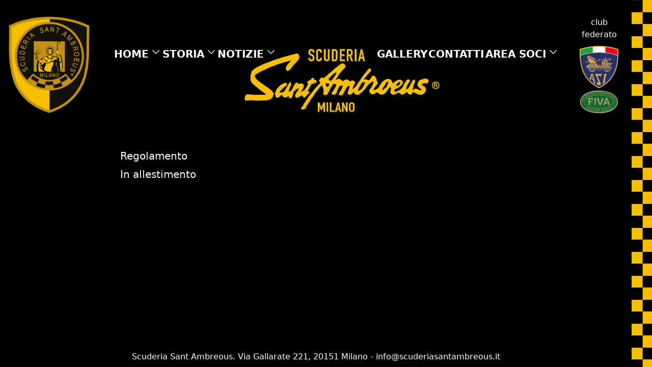

--- FILE ---
content_type: text/html; charset=utf-8
request_url: https://scuderiasantambroeus.it/regolamento
body_size: 4553
content:
<!DOCTYPE html>
<html lang="it" style="scrollbar-gutter: stable;">
  <head>
    <meta charset="utf-8">

    <meta name="viewport" content="width=device-width, initial-scale=1.0, maximum-scale=1.0, user-scalable=no">

    <meta name="csrf-token" content="ewc0VFshLD43JUQ1BD4UASULBAYDLC5X5FCe8nvWOi2_fuCYWbbldUyb">
    <title>
Scuderia Sant Ambreous
    </title>
    <link phx-track-static rel="stylesheet" href="/assets/app-97649119d7de822019433e17abbb7bbe.css?vsn=d">
    <script src="https://d3e54v103j8qbb.cloudfront.net/js/jquery-3.5.1.min.dc5e7f18c8.js?site=6401fe913de63b1f17f201ee" type="text/javascript" integrity="sha256-9/aliU8dGd2tb6OSsuzixeV4y/faTqgFtohetphbbj0=" crossorigin="anonymous">
    </script>
    <script defer data-domain="scuderiasantambroeus.it" src="https://analytics.unterholz.it/js/plausible.js">
    </script>

    <script defer phx-track-static type="text/javascript" src="/assets/public/app-731db62a840a606bb5571631b25b5cdb.js?vsn=d">
    </script>
    <script src="https://unpkg.com/masonry-layout@4/dist/masonry.pkgd.min.js">
    </script>

    <script src="https://cdnjs.cloudflare.com/ajax/libs/photoswipe/5.3.7/umd/photoswipe.umd.min.js" integrity="sha512-cSn2pWcOuVAjT5DHH4TUKO2rnw6ZKAuNdQ4Ztw/xReg9HhWxVH3UdJW527J6mMuMLFo43Xb8LwAJAmeK7kuBgw==" crossorigin="anonymous" referrerpolicy="no-referrer">
    </script>
    <script src="https://cdnjs.cloudflare.com/ajax/libs/photoswipe/5.3.7/umd/photoswipe-lightbox.umd.min.js" integrity="sha512-FnKOkPgS1Tuaj+nqGQkX8XsDa1VBvXVe2VbGTFhQY3h1sUxj03bg1tXZ/e5wIbdJQbsHYjfO8pxHsXMje/k9ug==" crossorigin="anonymous" referrerpolicy="no-referrer">
    </script>
    <link rel="stylesheet" href="https://cdnjs.cloudflare.com/ajax/libs/photoswipe/5.3.7/photoswipe.min.css" integrity="sha512-LFWtdAXHQuwUGH9cImO9blA3a3GfQNkpF2uRlhaOpSbDevNyK1rmAjs13mtpjvWyi+flP7zYWboqY+8Mkd42xA==" crossorigin="anonymous" referrerpolicy="no-referrer">
    <link phx-track-static rel="shortcut icon" href="/images/favicon-5e15ef3df4e561dd3c64347d907cd395.ico?vsn=d" type="image/x-icon">
  </head>
  <body class="antialiased">
    


<div id="main-container" class="h-screen bg-cover bg-center hidden" style="background-color: black">

  <div class="flex">
    <div class="flex flex-auto w-fit flex-col flex-grow">
      <!-- header -->
      <header class="flex h-36 bg-black md:h-60 lg:h-32 xl:h-32 ">
        <div x-cloak x-data="{ open: false }">
  <!-- hamburger -->
  <div class="absolute md:hidden p-4 h-16 z-10">
    <button @click="open = true" type="button" class="-m-3 p-3 md:hidden">
      <svg class="h-5 w-5 text-white" viewBox="0 0 20 20" fill="currentColor" aria-hidden="true">
        <path fill-rule="evenodd" d="M2 4.75A.75.75 0 012.75 4h14.5a.75.75 0 010 1.5H2.75A.75.75 0 012 4.75zM2 10a.75.75 0 01.75-.75h14.5a.75.75 0 010 1.5H2.75A.75.75 0 012 10zm0 5.25a.75.75 0 01.75-.75h14.5a.75.75 0 010 1.5H2.75a.75.75 0 01-.75-.75z" clip-rule="evenodd"></path>
      </svg>
    </button>
  </div>

  <div class="md:hidden" role="dialog" aria-modal="true">
    <div x-show="open" x-transition:enter="transition-all ease-in-out" x-transition:enter-start="-ml-96" x-transition:enter-end="ml-0" x-transition:leave="transition-all ease-in-out " x-transition:leave-start="ml-0" x-transition:leave-end="-ml-96" class="fixed inset-y-0 left-0 z-50 w-full overflow-y-auto bg-black text-white pb-6 max-w-sm -mt-1 px-4 ring-1 ring-gray-900/10">
      <div class="-ml-0.5 flex h-16 items-center gap-x-6">
        <button @click="open = false" type="button" class="-m-2.5 p-2.5 text-white">
          <span class="sr-only">Close menu</span>
          <svg class="h-6 w-6" fill="none" viewBox="0 0 24 24" stroke-width="1.5" stroke="currentColor">
            <path stroke-linecap="round" stroke-linejoin="round" d="M6 18L18 6M6 6l12 12"></path>
          </svg>
        </button>
      </div>

      <div class="mt-2 space-y-2">
        <div x-cloak x-data="{ open: false }">
  <a @click="open = ! open;" class="-mx-3 block rounded-lg px-3 py-2 text-base font-semibold leading-7">
    HOME
  </a>

  <ul x-show="open" x-transition>
    <li class="border-l block  px-3 py-2 text-base font-semibold leading-7">
      <a href="/servizi" data-phx-link="redirect" data-phx-link-state="push">
        SERVIZI
      </a>
    </li><li class="border-l block  px-3 py-2 text-base font-semibold leading-7">
      <a href="/statuto" data-phx-link="redirect" data-phx-link-state="push">
        STATUTO
      </a>
    </li><li class="border-l block  px-3 py-2 text-base font-semibold leading-7">
      <a href="/regolamento" data-phx-link="redirect" data-phx-link-state="push">
        REGOLAMENTO
      </a>
    </li>
  </ul>
</div><div x-cloak x-data="{ open: false }">
  <a @click="open = ! open;" class="-mx-3 block rounded-lg px-3 py-2 text-base font-semibold leading-7">
    STORIA
  </a>

  <ul x-show="open" x-transition>
    <li class="border-l block  px-3 py-2 text-base font-semibold leading-7">
      <a href="/storia" data-phx-link="redirect" data-phx-link-state="push">
        LA NOSTRA STORIA
      </a>
    </li><li class="border-l block  px-3 py-2 text-base font-semibold leading-7">
      <a href="/risultati" data-phx-link="redirect" data-phx-link-state="push">
        RISULTATI
      </a>
    </li><li class="border-l block  px-3 py-2 text-base font-semibold leading-7">
      <a href="/contenuti/gallery/foto-storiche" data-phx-link="redirect" data-phx-link-state="push">
        FOTO STORICHE
      </a>
    </li>
  </ul>
</div><div x-cloak x-data="{ open: false }">
  <a @click="open = ! open;" class="-mx-3 block rounded-lg px-3 py-2 text-base font-semibold leading-7">
    NOTIZIE
  </a>

  <ul x-show="open" x-transition>
    <li class="border-l block  px-3 py-2 text-base font-semibold leading-7">
      <a href="/categorie/come-circolare-in-milano" data-phx-link="redirect" data-phx-link-state="push">
        COME CIRCOLARE IN MILANO
      </a>
    </li><li class="border-l block  px-3 py-2 text-base font-semibold leading-7">
      <a href="/categorie/notizie-dal-club" data-phx-link="redirect" data-phx-link-state="push">
        NOTIZIE DAL CLUB
      </a>
    </li><li class="border-l block  px-3 py-2 text-base font-semibold leading-7">
      <a href="/categorie/eventi" data-phx-link="redirect" data-phx-link-state="push">
        EVENTI
      </a>
    </li><li class="border-l block  px-3 py-2 text-base font-semibold leading-7">
      <a href="/categorie/eventi-soci" data-phx-link="redirect" data-phx-link-state="push">
        EVENTI SOCI
      </a>
    </li><li class="border-l block  px-3 py-2 text-base font-semibold leading-7">
      <a href="/categorie/notizie-dal-mondo-asi" data-phx-link="redirect" data-phx-link-state="push">
        NOTIZIE DAL MONDO ASI
      </a>
    </li><li class="border-l block  px-3 py-2 text-base font-semibold leading-7">
      <a href="/categorie/dicono-di-noi" data-phx-link="redirect" data-phx-link-state="push">
        DICONO DI NOI
      </a>
    </li><li class="border-l block  px-3 py-2 text-base font-semibold leading-7">
      <a href="/convenzioni" data-phx-link="redirect" data-phx-link-state="push">
        CONVENZIONI
      </a>
    </li>
  </ul>
</div><a href="/contenuti/gallery" data-phx-link="redirect" data-phx-link-state="push" class="-mx-3 block rounded-lg px-3 py-2 text-base font-semibold leading-7">
  GALLERY
</a><a href="/contatti" data-phx-link="redirect" data-phx-link-state="push" class="-mx-3 block rounded-lg px-3 py-2 text-base font-semibold leading-7">
  CONTATTI
</a><div x-cloak x-data="{ open: false }">
  <a @click="open = ! open;" class="-mx-3 block rounded-lg px-3 py-2 text-base font-semibold leading-7">
    AREA SOCI
  </a>

  <ul x-show="open" x-transition>
    <li class="border-l block  px-3 py-2 text-base font-semibold leading-7">
      <a href="/users/log_in" data-phx-link="redirect" data-phx-link-state="push">
        ENTRA
      </a>
    </li><li class="border-l block  px-3 py-2 text-base font-semibold leading-7">
      <a href="/abbigliamento-scuderia" data-phx-link="redirect" data-phx-link-state="push">
        ABBIGLIAMENTO SCUDERIA
      </a>
    </li><li class="border-l block  px-3 py-2 text-base font-semibold leading-7">
      <a href="/profilo" data-phx-link="redirect" data-phx-link-state="push">
        PROFILO
      </a>
    </li><li class="border-l block  px-3 py-2 text-base font-semibold leading-7">
      <a href="/rubrica" data-phx-link="redirect" data-phx-link-state="push">
        RUBRICA SOCI
      </a>
    </li><li class="border-l block  px-3 py-2 text-base font-semibold leading-7">
      <a href="/users/log_out" data-phx-link="redirect" data-phx-link-state="push">
        ESCI
      </a>
    </li>
  </ul>
</div>
      </div>
    </div>
  </div>
</div>

<div class="absolute inline-flex md:hidden justify-center w-full p-8">
  <img class="object-cover max-w-[410px] w-full" src="/images/logo-scuderia-corsivomilanoxsito-f9e6a193d4391c28671a71edac02cb31.png?vsn=d" alt="">
</div>
<!-- logo sx -->
<div class="hidden md:block absolute pt-4 xl:pt-8">
  <a href="/" data-phx-link="redirect" data-phx-link-state="push">
    <img class="ml-4 w-16 lg:w-20 xl:w-40 md:w-32" src="/images/logo1-cbd7a4ae7a3a9ef0e9bf5036fbe45e83.png?vsn=d" alt="">
  </a>
</div>
<!-- nav -->
<nav class="hidden lg:ml-24 lg:mr-24 xl:ml-48 xl:mr-28 md:flex md:flex-grow font-bold md:text-sm xl:text-xl text-white">
  <ul class="flex flex-grow gap-2 justify-between items-end p-2 px-8">
    <li x-cloak x-data="{ open: false, timeout: null }" @mouseenter="if(!open){ open = true;} clearTimeout(timeout)" @mouseleave="timeout = setTimeout(() => { open = false }, 10)" class="relative z-50">
  <a href="#" data-phx-link="redirect" data-phx-link-state="push" class="inline-flex uppercase">
    Home
    <svg xmlns="http://www.w3.org/2000/svg" fill="none" viewBox="0 0 24 24" stroke-width="1.5" stroke="currentColor" class="ml-1 h-5 w-5">
      <path stroke-linecap="round" stroke-linejoin="round" d="M19.5 8.25l-7.5 7.5-7.5-7.5"></path>
    </svg>
  </a>

  <ul x-show="open" x-transition class="absolute -left-4 uppercase flex flex-col gap-2 w-max p-4 z-10 mt-2 bg-black">
    <li>
      
      <a href="/servizi" data-phx-link="redirect" data-phx-link-state="push" class="uppercase">
        Servizi
      </a>
    </li><li>
      
      <a href="/statuto" data-phx-link="redirect" data-phx-link-state="push" class="uppercase">
        Statuto
      </a>
    </li><li>
      
      <a href="/regolamento" data-phx-link="redirect" data-phx-link-state="push" class="uppercase">
        Regolamento
      </a>
    </li>
  </ul>
</li><li x-cloak x-data="{ open: false, timeout: null }" @mouseenter="if(!open){ open = true;} clearTimeout(timeout)" @mouseleave="timeout = setTimeout(() => { open = false }, 10)" class="relative z-50">
  <a href="#" data-phx-link="redirect" data-phx-link-state="push" class="inline-flex uppercase">
    Storia
    <svg xmlns="http://www.w3.org/2000/svg" fill="none" viewBox="0 0 24 24" stroke-width="1.5" stroke="currentColor" class="ml-1 h-5 w-5">
      <path stroke-linecap="round" stroke-linejoin="round" d="M19.5 8.25l-7.5 7.5-7.5-7.5"></path>
    </svg>
  </a>

  <ul x-show="open" x-transition class="absolute -left-4 uppercase flex flex-col gap-2 w-max p-4 z-10 mt-2 bg-black">
    <li>
      
      <a href="/storia" data-phx-link="redirect" data-phx-link-state="push" class="uppercase">
        La nostra storia
      </a>
    </li><li>
      
      <a href="/risultati" data-phx-link="redirect" data-phx-link-state="push" class="uppercase">
        Risultati
      </a>
    </li><li>
      
      <a href="/contenuti/gallery/foto-storiche" data-phx-link="redirect" data-phx-link-state="push" class="uppercase">
        Foto storiche
      </a>
    </li>
  </ul>
</li><li x-cloak x-data="{ open: false, timeout: null }" @mouseenter="if(!open){ open = true;} clearTimeout(timeout)" @mouseleave="timeout = setTimeout(() => { open = false }, 10)" class="relative z-50">
  <a href="#" data-phx-link="redirect" data-phx-link-state="push" class="inline-flex uppercase">
    Notizie
    <svg xmlns="http://www.w3.org/2000/svg" fill="none" viewBox="0 0 24 24" stroke-width="1.5" stroke="currentColor" class="ml-1 h-5 w-5">
      <path stroke-linecap="round" stroke-linejoin="round" d="M19.5 8.25l-7.5 7.5-7.5-7.5"></path>
    </svg>
  </a>

  <ul x-show="open" x-transition class="absolute -left-4 uppercase flex flex-col gap-2 w-max p-4 z-10 mt-2 bg-black">
    <li>
      
      <a href="/categorie/come-circolare-in-milano" data-phx-link="redirect" data-phx-link-state="push" class="uppercase">
        Come circolare in Milano
      </a>
    </li><li>
      
      <a href="/categorie/notizie-dal-club" data-phx-link="redirect" data-phx-link-state="push" class="uppercase">
        Notizie dal club
      </a>
    </li><li>
      
      <a href="/categorie/eventi" data-phx-link="redirect" data-phx-link-state="push" class="uppercase">
        Eventi
      </a>
    </li><li>
      
      <a href="/categorie/eventi-soci" data-phx-link="redirect" data-phx-link-state="push" class="uppercase">
        Eventi soci
      </a>
    </li><li>
      
      <a href="/categorie/notizie-dal-mondo-asi" data-phx-link="redirect" data-phx-link-state="push" class="uppercase">
        Notizie dal mondo ASI
      </a>
    </li><li>
      
      <a href="/categorie/dicono-di-noi" data-phx-link="redirect" data-phx-link-state="push" class="uppercase">
        Dicono di noi
      </a>
    </li><li>
      
      <a href="/convenzioni" data-phx-link="redirect" data-phx-link-state="push" class="uppercase">
        Convenzioni
      </a>
    </li>
  </ul>
</li>
    <!-- separatore per logo lg -->
    <li class="hidden lg:block lg:m-24 xl:block xl:m-24"></li>
    <li class="relative z-50">
  <a href="/contenuti/gallery" data-phx-link="redirect" data-phx-link-state="push" class="uppercase">
    Gallery
  </a>
</li><li class="relative z-50">
  <a href="/contatti" data-phx-link="redirect" data-phx-link-state="push" class="uppercase">
    Contatti
  </a>
</li><li x-cloak x-data="{ open: false, timeout: null }" @mouseenter="if(!open){ open = true;} clearTimeout(timeout)" @mouseleave="timeout = setTimeout(() => { open = false }, 10)" class="relative z-50">
  <a href="#" data-phx-link="redirect" data-phx-link-state="push" class="inline-flex uppercase">
    Area soci
    <svg xmlns="http://www.w3.org/2000/svg" fill="none" viewBox="0 0 24 24" stroke-width="1.5" stroke="currentColor" class="ml-1 h-5 w-5">
      <path stroke-linecap="round" stroke-linejoin="round" d="M19.5 8.25l-7.5 7.5-7.5-7.5"></path>
    </svg>
  </a>

  <ul x-show="open" x-transition class="absolute -left-4 uppercase flex flex-col gap-2 w-max p-4 z-10 mt-2 bg-black">
    <li>
      
      <a href="/users/log_in" data-phx-link="redirect" data-phx-link-state="push" class="uppercase">
        Entra
      </a>
    </li><li>
      
      <a href="/abbigliamento-scuderia" data-phx-link="redirect" data-phx-link-state="push" class="uppercase">
        Abbigliamento Scuderia
      </a>
    </li>
  </ul>
</li>
  </ul>
  <!-- logo centrale -->
  <img class="absolute m-auto left-2 lg:-left-10 xl:left-16 right-0 w-96 lg:mt-24 xl:mt-24 md:mt-8 " src="/images/logo-scuderia-corsivomilanoxsito-f9e6a193d4391c28671a71edac02cb31.png?vsn=d" alt="">
</nav>
<!-- logo dx -->
<div class="hidden md:block absolute xl:pt-6 right-12 mr-4">
  <div class="w-16 md:w-18 lg:w-16 xl:w-20 ">
    <p class="py-2 text-white text-center">club federato</p>
    <a href="https://www.asifed.it/" target="_blank">
      <img class="p-0.5" src="/images/asi-4de5a34987b3326c4d99b5ddc5c453e5.png?vsn=d" alt="">
    </a>
    <a href="https://fiva.org/en/fiva-home/" target="_blank">
      <img class="p-0.5" src="/images/fiva-a9307e38da69a2135665913432aafd2f.png?vsn=d" alt="">
    </a>
  </div>
</div>
      </header>

      <main class="flex-grow lg:mt-32 xl:mt-32 bg-black">


<div class="relative isolate py-4 px-6 lg:px-8 md:px-16 sm:py-8">
  <div class="mx-auto max-w-3xl text-base leading-7">
    <article class="prose md:prose-xl prose-invert">
      <h2 class="text-white">Regolamento</h2>

      
  <p class="text-left">In allestimento</p>

    </article>
  </div>
</div>
      </main>

      <footer class="bg-black">
        <div class="md:hidden grid grid-cols-3 gap-4 p-4 items-center">
  <a href="https://www.asifed.it/" target="_blank">
    <img class="w-20" src="/images/asi-4de5a34987b3326c4d99b5ddc5c453e5.png?vsn=d" alt="">
  </a>
  <img class="w-36" src="/images/logo1-cbd7a4ae7a3a9ef0e9bf5036fbe45e83.png?vsn=d" alt="">
  <a href="https://fiva.org/en/fiva-home/" target="_blank">
    <img src="/images/fiva-a9307e38da69a2135665913432aafd2f.png?vsn=d" alt="">
  </a>
</div>

<p class="text-xs md:text-base text-center text-white p-2">
  Scuderia Sant Ambreous. Via Gallarate 221, 20151 Milano - info@scuderiasantambreous.it
</p>
      </footer>
    </div>
    <!-- banda bandiera a quadri -->
    <div class="flex min-h-screen h-auto w-6 md:w-10 bg-repeat-y object-fill" style="background-image: url(&#39;/images/barp-small-f6df1bbb2dab8e3f1316ce4b76e669a8.png?vsn=d&#39;)"></div>
  </div>
</div>
<div id="loader-container" class="grid place-items-center h-screen bg-black" role="loader">
  <div class="flex hidden">
    <div class="mr-4 flex-shrink-0 self-center">
      <svg aria-hidden="true" class="w-8 h-8 mr-2 text-gray-200 animate-spin fill-[#f5be15]" viewBox="0 0 100 101" fill="none" xmlns="http://www.w3.org/2000/svg">
        <path d="M100 50.5908C100 78.2051 77.6142 100.591 50 100.591C22.3858 100.591 0 78.2051 0 50.5908C0 22.9766 22.3858 0.59082 50 0.59082C77.6142 0.59082 100 22.9766 100 50.5908ZM9.08144 50.5908C9.08144 73.1895 27.4013 91.5094 50 91.5094C72.5987 91.5094 90.9186 73.1895 90.9186 50.5908C90.9186 27.9921 72.5987 9.67226 50 9.67226C27.4013 9.67226 9.08144 27.9921 9.08144 50.5908Z" fill="currentColor"></path>
        <path d="M93.9676 39.0409C96.393 38.4038 97.8624 35.9116 97.0079 33.5539C95.2932 28.8227 92.871 24.3692 89.8167 20.348C85.8452 15.1192 80.8826 10.7238 75.2124 7.41289C69.5422 4.10194 63.2754 1.94025 56.7698 1.05124C51.7666 0.367541 46.6976 0.446843 41.7345 1.27873C39.2613 1.69328 37.813 4.19778 38.4501 6.62326C39.0873 9.04874 41.5694 10.4717 44.0505 10.1071C47.8511 9.54855 51.7191 9.52689 55.5402 10.0491C60.8642 10.7766 65.9928 12.5457 70.6331 15.2552C75.2735 17.9648 79.3347 21.5619 82.5849 25.841C84.9175 28.9121 86.7997 32.2913 88.1811 35.8758C89.083 38.2158 91.5421 39.6781 93.9676 39.0409Z" fill="currentFill"></path>
      </svg>
    </div>
    <div>
      <h4 class="text-[#f5be15] text-lg font-bold">Caricamento del sito in corso</h4>
      <p class="text-[#f5be15] mt-1">Attendi il caricamento del sito per una migliore navigazione</p>
    </div>
  </div>
</div>

<script>
  let loaded = false

  window.addEventListener("load", (event) => {
    document.querySelector("#main-container").classList.remove("hidden");
    document.querySelector("#loader-container").classList.add("hidden");
    loaded = true;
  });

  setTimeout(function(){
    if(!loaded){
      document.querySelector("#loader-container > div").classList.remove("hidden");
    }
  },3000)

    
</script>
  </body>
</html>

--- FILE ---
content_type: text/javascript
request_url: https://scuderiasantambroeus.it/assets/public/app-731db62a840a606bb5571631b25b5cdb.js?vsn=d
body_size: 41421
content:
(()=>{var Kr=Object.defineProperty,Br=Object.defineProperties;var Dr=Object.getOwnPropertyDescriptors;var pt=Object.getOwnPropertySymbols;var Hr=Object.prototype.hasOwnProperty,zr=Object.prototype.propertyIsEnumerable;var _t=(e,t,r)=>t in e?Kr(e,t,{enumerable:!0,configurable:!0,writable:!0,value:r}):e[t]=r,q=(e,t)=>{for(var r in t||(t={}))Hr.call(t,r)&&_t(e,r,t[r]);if(pt)for(var r of pt(t))zr.call(t,r)&&_t(e,r,t[r]);return e},ht=(e,t)=>Br(e,Dr(t));var Ie=!1,Pe=!1,$=[],Re=-1;function kr(e){qr(e)}function qr(e){$.includes(e)||$.push(e),Wr()}function St(e){let t=$.indexOf(e);t!==-1&&t>Re&&$.splice(t,1)}function Wr(){!Pe&&!Ie&&(Ie=!0,queueMicrotask(Vr))}function Vr(){Ie=!1,Pe=!0;for(let e=0;e<$.length;e++)$[e](),Re=e;$.length=0,Re=-1,Pe=!1}var H,z,X,At,$e=!0;function Ur(e){$e=!1,e(),$e=!0}function Jr(e){H=e.reactive,X=e.release,z=t=>e.effect(t,{scheduler:r=>{$e?kr(r):r()}}),At=e.raw}function gt(e){z=e}function Yr(e){let t=()=>{};return[n=>{let i=z(n);return e._x_effects||(e._x_effects=new Set,e._x_runEffects=()=>{e._x_effects.forEach(o=>o())}),e._x_effects.add(i),t=()=>{i!==void 0&&(e._x_effects.delete(i),X(i))},i},()=>{t()}]}var Ot=[],Ct=[],Mt=[];function Gr(e){Mt.push(e)}function Tt(e,t){typeof t=="function"?(e._x_cleanups||(e._x_cleanups=[]),e._x_cleanups.push(t)):(t=e,Ct.push(t))}function Zr(e){Ot.push(e)}function Qr(e,t,r){e._x_attributeCleanups||(e._x_attributeCleanups={}),e._x_attributeCleanups[t]||(e._x_attributeCleanups[t]=[]),e._x_attributeCleanups[t].push(r)}function It(e,t){!e._x_attributeCleanups||Object.entries(e._x_attributeCleanups).forEach(([r,n])=>{(t===void 0||t.includes(r))&&(n.forEach(i=>i()),delete e._x_attributeCleanups[r])})}var Ue=new MutationObserver(Ze),Je=!1;function Ye(){Ue.observe(document,{subtree:!0,childList:!0,attributes:!0,attributeOldValue:!0}),Je=!0}function Pt(){Xr(),Ue.disconnect(),Je=!1}var J=[],Oe=!1;function Xr(){J=J.concat(Ue.takeRecords()),J.length&&!Oe&&(Oe=!0,queueMicrotask(()=>{en(),Oe=!1}))}function en(){Ze(J),J.length=0}function x(e){if(!Je)return e();Pt();let t=e();return Ye(),t}var Ge=!1,ue=[];function tn(){Ge=!0}function rn(){Ge=!1,Ze(ue),ue=[]}function Ze(e){if(Ge){ue=ue.concat(e);return}let t=[],r=[],n=new Map,i=new Map;for(let o=0;o<e.length;o++)if(!e[o].target._x_ignoreMutationObserver&&(e[o].type==="childList"&&(e[o].addedNodes.forEach(a=>a.nodeType===1&&t.push(a)),e[o].removedNodes.forEach(a=>a.nodeType===1&&r.push(a))),e[o].type==="attributes")){let a=e[o].target,s=e[o].attributeName,u=e[o].oldValue,l=()=>{n.has(a)||n.set(a,[]),n.get(a).push({name:s,value:a.getAttribute(s)})},c=()=>{i.has(a)||i.set(a,[]),i.get(a).push(s)};a.hasAttribute(s)&&u===null?l():a.hasAttribute(s)?(c(),l()):c()}i.forEach((o,a)=>{It(a,o)}),n.forEach((o,a)=>{Ot.forEach(s=>s(a,o))});for(let o of r)if(!t.includes(o)&&(Ct.forEach(a=>a(o)),o._x_cleanups))for(;o._x_cleanups.length;)o._x_cleanups.pop()();t.forEach(o=>{o._x_ignoreSelf=!0,o._x_ignore=!0});for(let o of t)r.includes(o)||!o.isConnected||(delete o._x_ignoreSelf,delete o._x_ignore,Mt.forEach(a=>a(o)),o._x_ignore=!0,o._x_ignoreSelf=!0);t.forEach(o=>{delete o._x_ignoreSelf,delete o._x_ignore}),t=null,r=null,n=null,i=null}function Rt(e){return te(K(e))}function ee(e,t,r){return e._x_dataStack=[t,...K(r||e)],()=>{e._x_dataStack=e._x_dataStack.filter(n=>n!==t)}}function vt(e,t){let r=e._x_dataStack[0];Object.entries(t).forEach(([n,i])=>{r[n]=i})}function K(e){return e._x_dataStack?e._x_dataStack:typeof ShadowRoot=="function"&&e instanceof ShadowRoot?K(e.host):e.parentNode?K(e.parentNode):[]}function te(e){let t=new Proxy({},{ownKeys:()=>Array.from(new Set(e.flatMap(r=>Object.keys(r)))),has:(r,n)=>e.some(i=>i.hasOwnProperty(n)),get:(r,n)=>(e.find(i=>{if(i.hasOwnProperty(n)){let o=Object.getOwnPropertyDescriptor(i,n);if(o.get&&o.get._x_alreadyBound||o.set&&o.set._x_alreadyBound)return!0;if((o.get||o.set)&&o.enumerable){let a=o.get,s=o.set,u=o;a=a&&a.bind(t),s=s&&s.bind(t),a&&(a._x_alreadyBound=!0),s&&(s._x_alreadyBound=!0),Object.defineProperty(i,n,ht(q({},u),{get:a,set:s}))}return!0}return!1})||{})[n],set:(r,n,i)=>{let o=e.find(a=>a.hasOwnProperty(n));return o?o[n]=i:e[e.length-1][n]=i,!0}});return t}function $t(e){let t=n=>typeof n=="object"&&!Array.isArray(n)&&n!==null,r=(n,i="")=>{Object.entries(Object.getOwnPropertyDescriptors(n)).forEach(([o,{value:a,enumerable:s}])=>{if(s===!1||a===void 0)return;let u=i===""?o:`${i}.${o}`;typeof a=="object"&&a!==null&&a._x_interceptor?n[o]=a.initialize(e,u,o):t(a)&&a!==n&&!(a instanceof Element)&&r(a,u)})};return r(e)}function jt(e,t=()=>{}){let r={initialValue:void 0,_x_interceptor:!0,initialize(n,i,o){return e(this.initialValue,()=>nn(n,i),a=>je(n,i,a),i,o)}};return t(r),n=>{if(typeof n=="object"&&n!==null&&n._x_interceptor){let i=r.initialize.bind(r);r.initialize=(o,a,s)=>{let u=n.initialize(o,a,s);return r.initialValue=u,i(o,a,s)}}else r.initialValue=n;return r}}function nn(e,t){return t.split(".").reduce((r,n)=>r[n],e)}function je(e,t,r){if(typeof t=="string"&&(t=t.split(".")),t.length===1)e[t[0]]=r;else{if(t.length===0)throw error;return e[t[0]]||(e[t[0]]={}),je(e[t[0]],t.slice(1),r)}}var Lt={};function S(e,t){Lt[e]=t}function Le(e,t){return Object.entries(Lt).forEach(([r,n])=>{Object.defineProperty(e,`$${r}`,{get(){let[i,o]=Dt(t);return i=q({interceptor:jt},i),Tt(t,o),n(t,i)},enumerable:!1})}),e}function on(e,t,r,...n){try{return r(...n)}catch(i){Z(i,e,t)}}function Z(e,t,r=void 0){Object.assign(e,{el:t,expression:r}),console.warn(`Alpine Expression Error: ${e.message}

${r?'Expression: "'+r+`"

`:""}`,t),setTimeout(()=>{throw e},0)}var se=!0;function an(e){let t=se;se=!1,e(),se=t}function F(e,t,r={}){let n;return b(e,t)(i=>n=i,r),n}function b(...e){return Nt(...e)}var Nt=Ft;function sn(e){Nt=e}function Ft(e,t){let r={};Le(r,e);let n=[r,...K(e)],i=typeof t=="function"?un(n,t):cn(n,t,e);return on.bind(null,e,t,i)}function un(e,t){return(r=()=>{},{scope:n={},params:i=[]}={})=>{let o=t.apply(te([n,...e]),i);le(r,o)}}var Ce={};function ln(e,t){if(Ce[e])return Ce[e];let r=Object.getPrototypeOf(async function(){}).constructor,n=/^[\n\s]*if.*\(.*\)/.test(e)||/^(let|const)\s/.test(e)?`(async()=>{ ${e} })()`:e,o=(()=>{try{return new r(["__self","scope"],`with (scope) { __self.result = ${n} }; __self.finished = true; return __self.result;`)}catch(a){return Z(a,t,e),Promise.resolve()}})();return Ce[e]=o,o}function cn(e,t,r){let n=ln(t,r);return(i=()=>{},{scope:o={},params:a=[]}={})=>{n.result=void 0,n.finished=!1;let s=te([o,...e]);if(typeof n=="function"){let u=n(n,s).catch(l=>Z(l,r,t));n.finished?(le(i,n.result,s,a,r),n.result=void 0):u.then(l=>{le(i,l,s,a,r)}).catch(l=>Z(l,r,t)).finally(()=>n.result=void 0)}}}function le(e,t,r,n,i){if(se&&typeof t=="function"){let o=t.apply(r,n);o instanceof Promise?o.then(a=>le(e,a,r,n)).catch(a=>Z(a,i,t)):e(o)}else typeof t=="object"&&t instanceof Promise?t.then(o=>e(o)):e(t)}var Qe="x-";function k(e=""){return Qe+e}function fn(e){Qe=e}var Ne={};function g(e,t){return Ne[e]=t,{before(r){if(!Ne[r]){console.warn("Cannot find directive `${directive}`. `${name}` will use the default order of execution");return}let n=R.indexOf(r);R.splice(n>=0?n:R.indexOf("DEFAULT"),0,e)}}}function Xe(e,t,r){if(t=Array.from(t),e._x_virtualDirectives){let o=Object.entries(e._x_virtualDirectives).map(([s,u])=>({name:s,value:u})),a=Kt(o);o=o.map(s=>a.find(u=>u.name===s.name)?{name:`x-bind:${s.name}`,value:`"${s.value}"`}:s),t=t.concat(o)}let n={};return t.map(kt((o,a)=>n[o]=a)).filter(Wt).map(_n(n,r)).sort(hn).map(o=>pn(e,o))}function Kt(e){return Array.from(e).map(kt()).filter(t=>!Wt(t))}var Fe=!1,U=new Map,Bt=Symbol();function dn(e){Fe=!0;let t=Symbol();Bt=t,U.set(t,[]);let r=()=>{for(;U.get(t).length;)U.get(t).shift()();U.delete(t)},n=()=>{Fe=!1,r()};e(r),n()}function Dt(e){let t=[],r=s=>t.push(s),[n,i]=Yr(e);return t.push(i),[{Alpine:ne,effect:n,cleanup:r,evaluateLater:b.bind(b,e),evaluate:F.bind(F,e)},()=>t.forEach(s=>s())]}function pn(e,t){let r=()=>{},n=Ne[t.type]||r,[i,o]=Dt(e);Qr(e,t.original,o);let a=()=>{e._x_ignore||e._x_ignoreSelf||(n.inline&&n.inline(e,t,i),n=n.bind(n,e,t,i),Fe?U.get(Bt).push(n):n())};return a.runCleanups=o,a}var Ht=(e,t)=>({name:r,value:n})=>(r.startsWith(e)&&(r=r.replace(e,t)),{name:r,value:n}),zt=e=>e;function kt(e=()=>{}){return({name:t,value:r})=>{let{name:n,value:i}=qt.reduce((o,a)=>a(o),{name:t,value:r});return n!==t&&e(n,t),{name:n,value:i}}}var qt=[];function et(e){qt.push(e)}function Wt({name:e}){return Vt().test(e)}var Vt=()=>new RegExp(`^${Qe}([^:^.]+)\\b`);function _n(e,t){return({name:r,value:n})=>{let i=r.match(Vt()),o=r.match(/:([a-zA-Z0-9\-:]+)/),a=r.match(/\.[^.\]]+(?=[^\]]*$)/g)||[],s=t||e[r]||r;return{type:i?i[1]:null,value:o?o[1]:null,modifiers:a.map(u=>u.replace(".","")),expression:n,original:s}}}var Ke="DEFAULT",R=["ignore","ref","data","id","bind","init","for","model","modelable","transition","show","if",Ke,"teleport"];function hn(e,t){let r=R.indexOf(e.type)===-1?Ke:e.type,n=R.indexOf(t.type)===-1?Ke:t.type;return R.indexOf(r)-R.indexOf(n)}function Y(e,t,r={}){e.dispatchEvent(new CustomEvent(t,{detail:r,bubbles:!0,composed:!0,cancelable:!0}))}function M(e,t){if(typeof ShadowRoot=="function"&&e instanceof ShadowRoot){Array.from(e.children).forEach(i=>M(i,t));return}let r=!1;if(t(e,()=>r=!0),r)return;let n=e.firstElementChild;for(;n;)M(n,t,!1),n=n.nextElementSibling}function B(e,...t){console.warn(`Alpine Warning: ${e}`,...t)}function gn(){document.body||B("Unable to initialize. Trying to load Alpine before `<body>` is available. Did you forget to add `defer` in Alpine's `<script>` tag?"),Y(document,"alpine:init"),Y(document,"alpine:initializing"),Ye(),Gr(t=>T(t,M)),Tt(t=>Xt(t)),Zr((t,r)=>{Xe(t,r).forEach(n=>n())});let e=t=>!de(t.parentElement,!0);Array.from(document.querySelectorAll(Yt())).filter(e).forEach(t=>{T(t)}),Y(document,"alpine:initialized")}var tt=[],Ut=[];function Jt(){return tt.map(e=>e())}function Yt(){return tt.concat(Ut).map(e=>e())}function Gt(e){tt.push(e)}function Zt(e){Ut.push(e)}function de(e,t=!1){return pe(e,r=>{if((t?Yt():Jt()).some(i=>r.matches(i)))return!0})}function pe(e,t){if(!!e){if(t(e))return e;if(e._x_teleportBack&&(e=e._x_teleportBack),!!e.parentElement)return pe(e.parentElement,t)}}function vn(e){return Jt().some(t=>e.matches(t))}var Qt=[];function yn(e){Qt.push(e)}function T(e,t=M,r=()=>{}){dn(()=>{t(e,(n,i)=>{r(n,i),Qt.forEach(o=>o(n,i)),Xe(n,n.attributes).forEach(o=>o()),n._x_ignore&&i()})})}function Xt(e){M(e,t=>It(t))}var Be=[],rt=!1;function nt(e=()=>{}){return queueMicrotask(()=>{rt||setTimeout(()=>{De()})}),new Promise(t=>{Be.push(()=>{e(),t()})})}function De(){for(rt=!1;Be.length;)Be.shift()()}function xn(){rt=!0}function it(e,t){return Array.isArray(t)?yt(e,t.join(" ")):typeof t=="object"&&t!==null?mn(e,t):typeof t=="function"?it(e,t()):yt(e,t)}function yt(e,t){let r=o=>o.split(" ").filter(Boolean),n=o=>o.split(" ").filter(a=>!e.classList.contains(a)).filter(Boolean),i=o=>(e.classList.add(...o),()=>{e.classList.remove(...o)});return t=t===!0?t="":t||"",i(n(t))}function mn(e,t){let r=s=>s.split(" ").filter(Boolean),n=Object.entries(t).flatMap(([s,u])=>u?r(s):!1).filter(Boolean),i=Object.entries(t).flatMap(([s,u])=>u?!1:r(s)).filter(Boolean),o=[],a=[];return i.forEach(s=>{e.classList.contains(s)&&(e.classList.remove(s),a.push(s))}),n.forEach(s=>{e.classList.contains(s)||(e.classList.add(s),o.push(s))}),()=>{a.forEach(s=>e.classList.add(s)),o.forEach(s=>e.classList.remove(s))}}function _e(e,t){return typeof t=="object"&&t!==null?bn(e,t):wn(e,t)}function bn(e,t){let r={};return Object.entries(t).forEach(([n,i])=>{r[n]=e.style[n],n.startsWith("--")||(n=En(n)),e.style.setProperty(n,i)}),setTimeout(()=>{e.style.length===0&&e.removeAttribute("style")}),()=>{_e(e,r)}}function wn(e,t){let r=e.getAttribute("style",t);return e.setAttribute("style",t),()=>{e.setAttribute("style",r||"")}}function En(e){return e.replace(/([a-z])([A-Z])/g,"$1-$2").toLowerCase()}function He(e,t=()=>{}){let r=!1;return function(){r?t.apply(this,arguments):(r=!0,e.apply(this,arguments))}}g("transition",(e,{value:t,modifiers:r,expression:n},{evaluate:i})=>{typeof n=="function"&&(n=i(n)),n?Sn(e,n,t):An(e,r,t)});function Sn(e,t,r){er(e,it,""),{enter:i=>{e._x_transition.enter.during=i},"enter-start":i=>{e._x_transition.enter.start=i},"enter-end":i=>{e._x_transition.enter.end=i},leave:i=>{e._x_transition.leave.during=i},"leave-start":i=>{e._x_transition.leave.start=i},"leave-end":i=>{e._x_transition.leave.end=i}}[r](t)}function An(e,t,r){er(e,_e);let n=!t.includes("in")&&!t.includes("out")&&!r,i=n||t.includes("in")||["enter"].includes(r),o=n||t.includes("out")||["leave"].includes(r);t.includes("in")&&!n&&(t=t.filter((_,v)=>v<t.indexOf("out"))),t.includes("out")&&!n&&(t=t.filter((_,v)=>v>t.indexOf("out")));let a=!t.includes("opacity")&&!t.includes("scale"),s=a||t.includes("opacity"),u=a||t.includes("scale"),l=s?0:1,c=u?W(t,"scale",95)/100:1,d=W(t,"delay",0),p=W(t,"origin","center"),y="opacity, transform",O=W(t,"duration",150)/1e3,ie=W(t,"duration",75)/1e3,f="cubic-bezier(0.4, 0.0, 0.2, 1)";i&&(e._x_transition.enter.during={transformOrigin:p,transitionDelay:d,transitionProperty:y,transitionDuration:`${O}s`,transitionTimingFunction:f},e._x_transition.enter.start={opacity:l,transform:`scale(${c})`},e._x_transition.enter.end={opacity:1,transform:"scale(1)"}),o&&(e._x_transition.leave.during={transformOrigin:p,transitionDelay:d,transitionProperty:y,transitionDuration:`${ie}s`,transitionTimingFunction:f},e._x_transition.leave.start={opacity:1,transform:"scale(1)"},e._x_transition.leave.end={opacity:l,transform:`scale(${c})`})}function er(e,t,r={}){e._x_transition||(e._x_transition={enter:{during:r,start:r,end:r},leave:{during:r,start:r,end:r},in(n=()=>{},i=()=>{}){ze(e,t,{during:this.enter.during,start:this.enter.start,end:this.enter.end},n,i)},out(n=()=>{},i=()=>{}){ze(e,t,{during:this.leave.during,start:this.leave.start,end:this.leave.end},n,i)}})}window.Element.prototype._x_toggleAndCascadeWithTransitions=function(e,t,r,n){let i=document.visibilityState==="visible"?requestAnimationFrame:setTimeout,o=()=>i(r);if(t){e._x_transition&&(e._x_transition.enter||e._x_transition.leave)?e._x_transition.enter&&(Object.entries(e._x_transition.enter.during).length||Object.entries(e._x_transition.enter.start).length||Object.entries(e._x_transition.enter.end).length)?e._x_transition.in(r):o():e._x_transition?e._x_transition.in(r):o();return}e._x_hidePromise=e._x_transition?new Promise((a,s)=>{e._x_transition.out(()=>{},()=>a(n)),e._x_transitioning.beforeCancel(()=>s({isFromCancelledTransition:!0}))}):Promise.resolve(n),queueMicrotask(()=>{let a=tr(e);a?(a._x_hideChildren||(a._x_hideChildren=[]),a._x_hideChildren.push(e)):i(()=>{let s=u=>{let l=Promise.all([u._x_hidePromise,...(u._x_hideChildren||[]).map(s)]).then(([c])=>c());return delete u._x_hidePromise,delete u._x_hideChildren,l};s(e).catch(u=>{if(!u.isFromCancelledTransition)throw u})})})};function tr(e){let t=e.parentNode;if(!!t)return t._x_hidePromise?t:tr(t)}function ze(e,t,{during:r,start:n,end:i}={},o=()=>{},a=()=>{}){if(e._x_transitioning&&e._x_transitioning.cancel(),Object.keys(r).length===0&&Object.keys(n).length===0&&Object.keys(i).length===0){o(),a();return}let s,u,l;On(e,{start(){s=t(e,n)},during(){u=t(e,r)},before:o,end(){s(),l=t(e,i)},after:a,cleanup(){u(),l()}})}function On(e,t){let r,n,i,o=He(()=>{x(()=>{r=!0,n||t.before(),i||(t.end(),De()),t.after(),e.isConnected&&t.cleanup(),delete e._x_transitioning})});e._x_transitioning={beforeCancels:[],beforeCancel(a){this.beforeCancels.push(a)},cancel:He(function(){for(;this.beforeCancels.length;)this.beforeCancels.shift()();o()}),finish:o},x(()=>{t.start(),t.during()}),xn(),requestAnimationFrame(()=>{if(r)return;let a=Number(getComputedStyle(e).transitionDuration.replace(/,.*/,"").replace("s",""))*1e3,s=Number(getComputedStyle(e).transitionDelay.replace(/,.*/,"").replace("s",""))*1e3;a===0&&(a=Number(getComputedStyle(e).animationDuration.replace("s",""))*1e3),x(()=>{t.before()}),n=!0,requestAnimationFrame(()=>{r||(x(()=>{t.end()}),De(),setTimeout(e._x_transitioning.finish,a+s),i=!0)})})}function W(e,t,r){if(e.indexOf(t)===-1)return r;let n=e[e.indexOf(t)+1];if(!n||t==="scale"&&isNaN(n))return r;if(t==="duration"){let i=n.match(/([0-9]+)ms/);if(i)return i[1]}return t==="origin"&&["top","right","left","center","bottom"].includes(e[e.indexOf(t)+2])?[n,e[e.indexOf(t)+2]].join(" "):n}var Q=!1;function re(e,t=()=>{}){return(...r)=>Q?t(...r):e(...r)}function Cn(e){return(...t)=>Q&&e(...t)}function Mn(e,t){t._x_dataStack||(t._x_dataStack=e._x_dataStack),Q=!0,In(()=>{Tn(t)}),Q=!1}function Tn(e){let t=!1;T(e,(n,i)=>{M(n,(o,a)=>{if(t&&vn(o))return a();t=!0,i(o,a)})})}function In(e){let t=z;gt((r,n)=>{let i=t(r);return X(i),()=>{}}),e(),gt(t)}function rr(e,t,r,n=[]){switch(e._x_bindings||(e._x_bindings=H({})),e._x_bindings[t]=r,t=n.includes("camel")?Fn(t):t,t){case"value":Pn(e,r);break;case"style":$n(e,r);break;case"class":Rn(e,r);break;default:jn(e,t,r);break}}function Pn(e,t){if(e.type==="radio")e.attributes.value===void 0&&(e.value=t),window.fromModel&&(e.checked=xt(e.value,t));else if(e.type==="checkbox")Number.isInteger(t)?e.value=t:!Number.isInteger(t)&&!Array.isArray(t)&&typeof t!="boolean"&&![null,void 0].includes(t)?e.value=String(t):Array.isArray(t)?e.checked=t.some(r=>xt(r,e.value)):e.checked=!!t;else if(e.tagName==="SELECT")Nn(e,t);else{if(e.value===t)return;e.value=t}}function Rn(e,t){e._x_undoAddedClasses&&e._x_undoAddedClasses(),e._x_undoAddedClasses=it(e,t)}function $n(e,t){e._x_undoAddedStyles&&e._x_undoAddedStyles(),e._x_undoAddedStyles=_e(e,t)}function jn(e,t,r){[null,void 0,!1].includes(r)&&Kn(t)?e.removeAttribute(t):(nr(t)&&(r=t),Ln(e,t,r))}function Ln(e,t,r){e.getAttribute(t)!=r&&e.setAttribute(t,r)}function Nn(e,t){let r=[].concat(t).map(n=>n+"");Array.from(e.options).forEach(n=>{n.selected=r.includes(n.value)})}function Fn(e){return e.toLowerCase().replace(/-(\w)/g,(t,r)=>r.toUpperCase())}function xt(e,t){return e==t}function nr(e){return["disabled","checked","required","readonly","hidden","open","selected","autofocus","itemscope","multiple","novalidate","allowfullscreen","allowpaymentrequest","formnovalidate","autoplay","controls","loop","muted","playsinline","default","ismap","reversed","async","defer","nomodule"].includes(e)}function Kn(e){return!["aria-pressed","aria-checked","aria-expanded","aria-selected"].includes(e)}function Bn(e,t,r){if(e._x_bindings&&e._x_bindings[t]!==void 0)return e._x_bindings[t];let n=e.getAttribute(t);return n===null?typeof r=="function"?r():r:n===""?!0:nr(t)?!![t,"true"].includes(n):n}function ir(e,t){var r;return function(){var n=this,i=arguments,o=function(){r=null,e.apply(n,i)};clearTimeout(r),r=setTimeout(o,t)}}function or(e,t){let r;return function(){let n=this,i=arguments;r||(e.apply(n,i),r=!0,setTimeout(()=>r=!1,t))}}function Dn(e){e(ne)}var P={},mt=!1;function Hn(e,t){if(mt||(P=H(P),mt=!0),t===void 0)return P[e];P[e]=t,typeof t=="object"&&t!==null&&t.hasOwnProperty("init")&&typeof t.init=="function"&&P[e].init(),$t(P[e])}function zn(){return P}var ar={};function kn(e,t){let r=typeof t!="function"?()=>t:t;e instanceof Element?sr(e,r()):ar[e]=r}function qn(e){return Object.entries(ar).forEach(([t,r])=>{Object.defineProperty(e,t,{get(){return(...n)=>r(...n)}})}),e}function sr(e,t,r){let n=[];for(;n.length;)n.pop()();let i=Object.entries(t).map(([a,s])=>({name:a,value:s})),o=Kt(i);i=i.map(a=>o.find(s=>s.name===a.name)?{name:`x-bind:${a.name}`,value:`"${a.value}"`}:a),Xe(e,i,r).map(a=>{n.push(a.runCleanups),a()})}var ur={};function Wn(e,t){ur[e]=t}function Vn(e,t){return Object.entries(ur).forEach(([r,n])=>{Object.defineProperty(e,r,{get(){return(...i)=>n.bind(t)(...i)},enumerable:!1})}),e}var Un={get reactive(){return H},get release(){return X},get effect(){return z},get raw(){return At},version:"3.12.0",flushAndStopDeferringMutations:rn,dontAutoEvaluateFunctions:an,disableEffectScheduling:Ur,startObservingMutations:Ye,stopObservingMutations:Pt,setReactivityEngine:Jr,closestDataStack:K,skipDuringClone:re,onlyDuringClone:Cn,addRootSelector:Gt,addInitSelector:Zt,addScopeToNode:ee,deferMutations:tn,mapAttributes:et,evaluateLater:b,interceptInit:yn,setEvaluator:sn,mergeProxies:te,findClosest:pe,closestRoot:de,destroyTree:Xt,interceptor:jt,transition:ze,setStyles:_e,mutateDom:x,directive:g,throttle:or,debounce:ir,evaluate:F,initTree:T,nextTick:nt,prefixed:k,prefix:fn,plugin:Dn,magic:S,store:Hn,start:gn,clone:Mn,bound:Bn,$data:Rt,walk:M,data:Wn,bind:kn},ne=Un;function lr(e,t){let r=Object.create(null),n=e.split(",");for(let i=0;i<n.length;i++)r[n[i]]=!0;return t?i=>!!r[i.toLowerCase()]:i=>!!r[i]}var Jn="itemscope,allowfullscreen,formnovalidate,ismap,nomodule,novalidate,readonly",Wi=lr(Jn+",async,autofocus,autoplay,controls,default,defer,disabled,hidden,loop,open,required,reversed,scoped,seamless,checked,muted,multiple,selected"),Yn=Object.freeze({}),Vi=Object.freeze([]),cr=Object.assign,Gn=Object.prototype.hasOwnProperty,he=(e,t)=>Gn.call(e,t),j=Array.isArray,G=e=>fr(e)==="[object Map]",Zn=e=>typeof e=="string",ot=e=>typeof e=="symbol",ge=e=>e!==null&&typeof e=="object",Qn=Object.prototype.toString,fr=e=>Qn.call(e),dr=e=>fr(e).slice(8,-1),at=e=>Zn(e)&&e!=="NaN"&&e[0]!=="-"&&""+parseInt(e,10)===e,ve=e=>{let t=Object.create(null);return r=>t[r]||(t[r]=e(r))},Xn=/-(\w)/g,Ui=ve(e=>e.replace(Xn,(t,r)=>r?r.toUpperCase():"")),ei=/\B([A-Z])/g,Ji=ve(e=>e.replace(ei,"-$1").toLowerCase()),pr=ve(e=>e.charAt(0).toUpperCase()+e.slice(1)),Yi=ve(e=>e?`on${pr(e)}`:""),_r=(e,t)=>e!==t&&(e===e||t===t),ke=new WeakMap,V=[],A,L=Symbol("iterate"),qe=Symbol("Map key iterate");function ti(e){return e&&e._isEffect===!0}function ri(e,t=Yn){ti(e)&&(e=e.raw);let r=oi(e,t);return t.lazy||r(),r}function ni(e){e.active&&(hr(e),e.options.onStop&&e.options.onStop(),e.active=!1)}var ii=0;function oi(e,t){let r=function(){if(!r.active)return e();if(!V.includes(r)){hr(r);try{return si(),V.push(r),A=r,e()}finally{V.pop(),gr(),A=V[V.length-1]}}};return r.id=ii++,r.allowRecurse=!!t.allowRecurse,r._isEffect=!0,r.active=!0,r.raw=e,r.deps=[],r.options=t,r}function hr(e){let{deps:t}=e;if(t.length){for(let r=0;r<t.length;r++)t[r].delete(e);t.length=0}}var D=!0,st=[];function ai(){st.push(D),D=!1}function si(){st.push(D),D=!0}function gr(){let e=st.pop();D=e===void 0?!0:e}function E(e,t,r){if(!D||A===void 0)return;let n=ke.get(e);n||ke.set(e,n=new Map);let i=n.get(r);i||n.set(r,i=new Set),i.has(A)||(i.add(A),A.deps.push(i),A.options.onTrack&&A.options.onTrack({effect:A,target:e,type:t,key:r}))}function I(e,t,r,n,i,o){let a=ke.get(e);if(!a)return;let s=new Set,u=c=>{c&&c.forEach(d=>{(d!==A||d.allowRecurse)&&s.add(d)})};if(t==="clear")a.forEach(u);else if(r==="length"&&j(e))a.forEach((c,d)=>{(d==="length"||d>=n)&&u(c)});else switch(r!==void 0&&u(a.get(r)),t){case"add":j(e)?at(r)&&u(a.get("length")):(u(a.get(L)),G(e)&&u(a.get(qe)));break;case"delete":j(e)||(u(a.get(L)),G(e)&&u(a.get(qe)));break;case"set":G(e)&&u(a.get(L));break}let l=c=>{c.options.onTrigger&&c.options.onTrigger({effect:c,target:e,key:r,type:t,newValue:n,oldValue:i,oldTarget:o}),c.options.scheduler?c.options.scheduler(c):c()};s.forEach(l)}var ui=lr("__proto__,__v_isRef,__isVue"),vr=new Set(Object.getOwnPropertyNames(Symbol).map(e=>Symbol[e]).filter(ot)),li=ye(),ci=ye(!1,!0),fi=ye(!0),di=ye(!0,!0),ce={};["includes","indexOf","lastIndexOf"].forEach(e=>{let t=Array.prototype[e];ce[e]=function(...r){let n=h(this);for(let o=0,a=this.length;o<a;o++)E(n,"get",o+"");let i=t.apply(n,r);return i===-1||i===!1?t.apply(n,r.map(h)):i}});["push","pop","shift","unshift","splice"].forEach(e=>{let t=Array.prototype[e];ce[e]=function(...r){ai();let n=t.apply(this,r);return gr(),n}});function ye(e=!1,t=!1){return function(n,i,o){if(i==="__v_isReactive")return!e;if(i==="__v_isReadonly")return e;if(i==="__v_raw"&&o===(e?t?wi:Pr:t?bi:Ir).get(n))return n;let a=j(n);if(!e&&a&&he(ce,i))return Reflect.get(ce,i,o);let s=Reflect.get(n,i,o);return(ot(i)?vr.has(i):ui(i))||(e||E(n,"get",i),t)?s:We(s)?!a||!at(i)?s.value:s:ge(s)?e?Rr(s):ft(s):s}}var pi=yr(),_i=yr(!0);function yr(e=!1){return function(r,n,i,o){let a=r[n];if(!e&&(i=h(i),a=h(a),!j(r)&&We(a)&&!We(i)))return a.value=i,!0;let s=j(r)&&at(n)?Number(n)<r.length:he(r,n),u=Reflect.set(r,n,i,o);return r===h(o)&&(s?_r(i,a)&&I(r,"set",n,i,a):I(r,"add",n,i)),u}}function hi(e,t){let r=he(e,t),n=e[t],i=Reflect.deleteProperty(e,t);return i&&r&&I(e,"delete",t,void 0,n),i}function gi(e,t){let r=Reflect.has(e,t);return(!ot(t)||!vr.has(t))&&E(e,"has",t),r}function vi(e){return E(e,"iterate",j(e)?"length":L),Reflect.ownKeys(e)}var xr={get:li,set:pi,deleteProperty:hi,has:gi,ownKeys:vi},mr={get:fi,set(e,t){return console.warn(`Set operation on key "${String(t)}" failed: target is readonly.`,e),!0},deleteProperty(e,t){return console.warn(`Delete operation on key "${String(t)}" failed: target is readonly.`,e),!0}},Gi=cr({},xr,{get:ci,set:_i}),Zi=cr({},mr,{get:di}),ut=e=>ge(e)?ft(e):e,lt=e=>ge(e)?Rr(e):e,ct=e=>e,xe=e=>Reflect.getPrototypeOf(e);function me(e,t,r=!1,n=!1){e=e.__v_raw;let i=h(e),o=h(t);t!==o&&!r&&E(i,"get",t),!r&&E(i,"get",o);let{has:a}=xe(i),s=n?ct:r?lt:ut;if(a.call(i,t))return s(e.get(t));if(a.call(i,o))return s(e.get(o));e!==i&&e.get(t)}function be(e,t=!1){let r=this.__v_raw,n=h(r),i=h(e);return e!==i&&!t&&E(n,"has",e),!t&&E(n,"has",i),e===i?r.has(e):r.has(e)||r.has(i)}function we(e,t=!1){return e=e.__v_raw,!t&&E(h(e),"iterate",L),Reflect.get(e,"size",e)}function br(e){e=h(e);let t=h(this);return xe(t).has.call(t,e)||(t.add(e),I(t,"add",e,e)),this}function wr(e,t){t=h(t);let r=h(this),{has:n,get:i}=xe(r),o=n.call(r,e);o?Tr(r,n,e):(e=h(e),o=n.call(r,e));let a=i.call(r,e);return r.set(e,t),o?_r(t,a)&&I(r,"set",e,t,a):I(r,"add",e,t),this}function Er(e){let t=h(this),{has:r,get:n}=xe(t),i=r.call(t,e);i?Tr(t,r,e):(e=h(e),i=r.call(t,e));let o=n?n.call(t,e):void 0,a=t.delete(e);return i&&I(t,"delete",e,void 0,o),a}function Sr(){let e=h(this),t=e.size!==0,r=G(e)?new Map(e):new Set(e),n=e.clear();return t&&I(e,"clear",void 0,void 0,r),n}function Ee(e,t){return function(n,i){let o=this,a=o.__v_raw,s=h(a),u=t?ct:e?lt:ut;return!e&&E(s,"iterate",L),a.forEach((l,c)=>n.call(i,u(l),u(c),o))}}function ae(e,t,r){return function(...n){let i=this.__v_raw,o=h(i),a=G(o),s=e==="entries"||e===Symbol.iterator&&a,u=e==="keys"&&a,l=i[e](...n),c=r?ct:t?lt:ut;return!t&&E(o,"iterate",u?qe:L),{next(){let{value:d,done:p}=l.next();return p?{value:d,done:p}:{value:s?[c(d[0]),c(d[1])]:c(d),done:p}},[Symbol.iterator](){return this}}}}function C(e){return function(...t){{let r=t[0]?`on key "${t[0]}" `:"";console.warn(`${pr(e)} operation ${r}failed: target is readonly.`,h(this))}return e==="delete"?!1:this}}var Ar={get(e){return me(this,e)},get size(){return we(this)},has:be,add:br,set:wr,delete:Er,clear:Sr,forEach:Ee(!1,!1)},Or={get(e){return me(this,e,!1,!0)},get size(){return we(this)},has:be,add:br,set:wr,delete:Er,clear:Sr,forEach:Ee(!1,!0)},Cr={get(e){return me(this,e,!0)},get size(){return we(this,!0)},has(e){return be.call(this,e,!0)},add:C("add"),set:C("set"),delete:C("delete"),clear:C("clear"),forEach:Ee(!0,!1)},Mr={get(e){return me(this,e,!0,!0)},get size(){return we(this,!0)},has(e){return be.call(this,e,!0)},add:C("add"),set:C("set"),delete:C("delete"),clear:C("clear"),forEach:Ee(!0,!0)},yi=["keys","values","entries",Symbol.iterator];yi.forEach(e=>{Ar[e]=ae(e,!1,!1),Cr[e]=ae(e,!0,!1),Or[e]=ae(e,!1,!0),Mr[e]=ae(e,!0,!0)});function Se(e,t){let r=t?e?Mr:Or:e?Cr:Ar;return(n,i,o)=>i==="__v_isReactive"?!e:i==="__v_isReadonly"?e:i==="__v_raw"?n:Reflect.get(he(r,i)&&i in n?r:n,i,o)}var xi={get:Se(!1,!1)},Qi={get:Se(!1,!0)},mi={get:Se(!0,!1)},Xi={get:Se(!0,!0)};function Tr(e,t,r){let n=h(r);if(n!==r&&t.call(e,n)){let i=dr(e);console.warn(`Reactive ${i} contains both the raw and reactive versions of the same object${i==="Map"?" as keys":""}, which can lead to inconsistencies. Avoid differentiating between the raw and reactive versions of an object and only use the reactive version if possible.`)}}var Ir=new WeakMap,bi=new WeakMap,Pr=new WeakMap,wi=new WeakMap;function Ei(e){switch(e){case"Object":case"Array":return 1;case"Map":case"Set":case"WeakMap":case"WeakSet":return 2;default:return 0}}function Si(e){return e.__v_skip||!Object.isExtensible(e)?0:Ei(dr(e))}function ft(e){return e&&e.__v_isReadonly?e:$r(e,!1,xr,xi,Ir)}function Rr(e){return $r(e,!0,mr,mi,Pr)}function $r(e,t,r,n,i){if(!ge(e))return console.warn(`value cannot be made reactive: ${String(e)}`),e;if(e.__v_raw&&!(t&&e.__v_isReactive))return e;let o=i.get(e);if(o)return o;let a=Si(e);if(a===0)return e;let s=new Proxy(e,a===2?n:r);return i.set(e,s),s}function h(e){return e&&h(e.__v_raw)||e}function We(e){return Boolean(e&&e.__v_isRef===!0)}S("nextTick",()=>nt);S("dispatch",e=>Y.bind(Y,e));S("watch",(e,{evaluateLater:t,effect:r})=>(n,i)=>{let o=t(n),a=!0,s,u=r(()=>o(l=>{JSON.stringify(l),a?s=l:queueMicrotask(()=>{i(l,s),s=l}),a=!1}));e._x_effects.delete(u)});S("store",zn);S("data",e=>Rt(e));S("root",e=>de(e));S("refs",e=>(e._x_refs_proxy||(e._x_refs_proxy=te(Ai(e))),e._x_refs_proxy));function Ai(e){let t=[],r=e;for(;r;)r._x_refs&&t.push(r._x_refs),r=r.parentNode;return t}var Me={};function jr(e){return Me[e]||(Me[e]=0),++Me[e]}function Oi(e,t){return pe(e,r=>{if(r._x_ids&&r._x_ids[t])return!0})}function Ci(e,t){e._x_ids||(e._x_ids={}),e._x_ids[t]||(e._x_ids[t]=jr(t))}S("id",e=>(t,r=null)=>{let n=Oi(e,t),i=n?n._x_ids[t]:jr(t);return r?`${t}-${i}-${r}`:`${t}-${i}`});S("el",e=>e);Lr("Focus","focus","focus");Lr("Persist","persist","persist");function Lr(e,t,r){S(t,n=>B(`You can't use [$${directiveName}] without first installing the "${e}" plugin here: https://alpinejs.dev/plugins/${r}`,n))}function Mi({get:e,set:t},{get:r,set:n}){let i=!0,o,a,s,u,l=z(()=>{let c,d;i?(c=e(),n(c),d=r(),i=!1):(c=e(),d=r(),s=JSON.stringify(c),u=JSON.stringify(d),s!==o?(d=r(),n(c),d=c):(t(d),c=d)),o=JSON.stringify(c),a=JSON.stringify(d)});return()=>{X(l)}}g("modelable",(e,{expression:t},{effect:r,evaluateLater:n,cleanup:i})=>{let o=n(t),a=()=>{let c;return o(d=>c=d),c},s=n(`${t} = __placeholder`),u=c=>s(()=>{},{scope:{__placeholder:c}}),l=a();u(l),queueMicrotask(()=>{if(!e._x_model)return;e._x_removeModelListeners.default();let c=e._x_model.get,d=e._x_model.set,p=Mi({get(){return c()},set(y){d(y)}},{get(){return a()},set(y){u(y)}});i(p)})});var Ti=document.createElement("div");g("teleport",(e,{modifiers:t,expression:r},{cleanup:n})=>{e.tagName.toLowerCase()!=="template"&&B("x-teleport can only be used on a <template> tag",e);let i=re(()=>document.querySelector(r),()=>Ti)();i||B(`Cannot find x-teleport element for selector: "${r}"`);let o=e.content.cloneNode(!0).firstElementChild;e._x_teleport=o,o._x_teleportBack=e,e._x_forwardEvents&&e._x_forwardEvents.forEach(a=>{o.addEventListener(a,s=>{s.stopPropagation(),e.dispatchEvent(new s.constructor(s.type,s))})}),ee(o,{},e),x(()=>{t.includes("prepend")?i.parentNode.insertBefore(o,i):t.includes("append")?i.parentNode.insertBefore(o,i.nextSibling):i.appendChild(o),T(o),o._x_ignore=!0}),n(()=>o.remove())});var Nr=()=>{};Nr.inline=(e,{modifiers:t},{cleanup:r})=>{t.includes("self")?e._x_ignoreSelf=!0:e._x_ignore=!0,r(()=>{t.includes("self")?delete e._x_ignoreSelf:delete e._x_ignore})};g("ignore",Nr);g("effect",(e,{expression:t},{effect:r})=>r(b(e,t)));function Ve(e,t,r,n){let i=e,o=u=>n(u),a={},s=(u,l)=>c=>l(u,c);if(r.includes("dot")&&(t=Ii(t)),r.includes("camel")&&(t=Pi(t)),r.includes("passive")&&(a.passive=!0),r.includes("capture")&&(a.capture=!0),r.includes("window")&&(i=window),r.includes("document")&&(i=document),r.includes("prevent")&&(o=s(o,(u,l)=>{l.preventDefault(),u(l)})),r.includes("stop")&&(o=s(o,(u,l)=>{l.stopPropagation(),u(l)})),r.includes("self")&&(o=s(o,(u,l)=>{l.target===e&&u(l)})),(r.includes("away")||r.includes("outside"))&&(i=document,o=s(o,(u,l)=>{e.contains(l.target)||l.target.isConnected!==!1&&(e.offsetWidth<1&&e.offsetHeight<1||e._x_isShown!==!1&&u(l))})),r.includes("once")&&(o=s(o,(u,l)=>{u(l),i.removeEventListener(t,o,a)})),o=s(o,(u,l)=>{$i(t)&&ji(l,r)||u(l)}),r.includes("debounce")){let u=r[r.indexOf("debounce")+1]||"invalid-wait",l=fe(u.split("ms")[0])?Number(u.split("ms")[0]):250;o=ir(o,l)}if(r.includes("throttle")){let u=r[r.indexOf("throttle")+1]||"invalid-wait",l=fe(u.split("ms")[0])?Number(u.split("ms")[0]):250;o=or(o,l)}return i.addEventListener(t,o,a),()=>{i.removeEventListener(t,o,a)}}function Ii(e){return e.replace(/-/g,".")}function Pi(e){return e.toLowerCase().replace(/-(\w)/g,(t,r)=>r.toUpperCase())}function fe(e){return!Array.isArray(e)&&!isNaN(e)}function Ri(e){return[" ","_"].includes(e)?e:e.replace(/([a-z])([A-Z])/g,"$1-$2").replace(/[_\s]/,"-").toLowerCase()}function $i(e){return["keydown","keyup"].includes(e)}function ji(e,t){let r=t.filter(o=>!["window","document","prevent","stop","once","capture"].includes(o));if(r.includes("debounce")){let o=r.indexOf("debounce");r.splice(o,fe((r[o+1]||"invalid-wait").split("ms")[0])?2:1)}if(r.includes("throttle")){let o=r.indexOf("throttle");r.splice(o,fe((r[o+1]||"invalid-wait").split("ms")[0])?2:1)}if(r.length===0||r.length===1&&bt(e.key).includes(r[0]))return!1;let i=["ctrl","shift","alt","meta","cmd","super"].filter(o=>r.includes(o));return r=r.filter(o=>!i.includes(o)),!(i.length>0&&i.filter(a=>((a==="cmd"||a==="super")&&(a="meta"),e[`${a}Key`])).length===i.length&&bt(e.key).includes(r[0]))}function bt(e){if(!e)return[];e=Ri(e);let t={ctrl:"control",slash:"/",space:" ",spacebar:" ",cmd:"meta",esc:"escape",up:"arrow-up",down:"arrow-down",left:"arrow-left",right:"arrow-right",period:".",equal:"=",minus:"-",underscore:"_"};return t[e]=e,Object.keys(t).map(r=>{if(t[r]===e)return r}).filter(r=>r)}g("model",(e,{modifiers:t,expression:r},{effect:n,cleanup:i})=>{let o=e;t.includes("parent")&&(o=e.parentNode);let a=b(o,r),s;typeof r=="string"?s=b(o,`${r} = __placeholder`):typeof r=="function"&&typeof r()=="string"?s=b(o,`${r()} = __placeholder`):s=()=>{};let u=()=>{let p;return a(y=>p=y),wt(p)?p.get():p},l=p=>{let y;a(O=>y=O),wt(y)?y.set(p):s(()=>{},{scope:{__placeholder:p}})};t.includes("fill")&&e.hasAttribute("value")&&(u()===null||u()==="")&&l(e.value),typeof r=="string"&&e.type==="radio"&&x(()=>{e.hasAttribute("name")||e.setAttribute("name",r)});var c=e.tagName.toLowerCase()==="select"||["checkbox","radio"].includes(e.type)||t.includes("lazy")?"change":"input";let d=Q?()=>{}:Ve(e,c,t,p=>{l(Li(e,t,p,u()))});if(e._x_removeModelListeners||(e._x_removeModelListeners={}),e._x_removeModelListeners.default=d,i(()=>e._x_removeModelListeners.default()),e.form){let p=Ve(e.form,"reset",[],y=>{nt(()=>e._x_model&&e._x_model.set(e.value))});i(()=>p())}e._x_model={get(){return u()},set(p){l(p)}},e._x_forceModelUpdate=p=>{p=p===void 0?u():p,p===void 0&&typeof r=="string"&&r.match(/\./)&&(p=""),window.fromModel=!0,x(()=>rr(e,"value",p)),delete window.fromModel},n(()=>{let p=u();t.includes("unintrusive")&&document.activeElement.isSameNode(e)||e._x_forceModelUpdate(p)})});function Li(e,t,r,n){return x(()=>{if(r instanceof CustomEvent&&r.detail!==void 0)return typeof r.detail!="undefined"?r.detail:r.target.value;if(e.type==="checkbox")if(Array.isArray(n)){let i=t.includes("number")?Te(r.target.value):r.target.value;return r.target.checked?n.concat([i]):n.filter(o=>!Ni(o,i))}else return r.target.checked;else{if(e.tagName.toLowerCase()==="select"&&e.multiple)return t.includes("number")?Array.from(r.target.selectedOptions).map(i=>{let o=i.value||i.text;return Te(o)}):Array.from(r.target.selectedOptions).map(i=>i.value||i.text);{let i=r.target.value;return t.includes("number")?Te(i):t.includes("trim")?i.trim():i}}})}function Te(e){let t=e?parseFloat(e):null;return Fi(t)?t:e}function Ni(e,t){return e==t}function Fi(e){return!Array.isArray(e)&&!isNaN(e)}function wt(e){return e!==null&&typeof e=="object"&&typeof e.get=="function"&&typeof e.set=="function"}g("cloak",e=>queueMicrotask(()=>x(()=>e.removeAttribute(k("cloak")))));Zt(()=>`[${k("init")}]`);g("init",re((e,{expression:t},{evaluate:r})=>typeof t=="string"?!!t.trim()&&r(t,{},!1):r(t,{},!1)));g("text",(e,{expression:t},{effect:r,evaluateLater:n})=>{let i=n(t);r(()=>{i(o=>{x(()=>{e.textContent=o})})})});g("html",(e,{expression:t},{effect:r,evaluateLater:n})=>{let i=n(t);r(()=>{i(o=>{x(()=>{e.innerHTML=o,e._x_ignoreSelf=!0,T(e),delete e._x_ignoreSelf})})})});et(Ht(":",zt(k("bind:"))));g("bind",(e,{value:t,modifiers:r,expression:n,original:i},{effect:o})=>{if(!t){let s={};qn(s),b(e,n)(l=>{sr(e,l,i)},{scope:s});return}if(t==="key")return Ki(e,n);let a=b(e,n);o(()=>a(s=>{s===void 0&&typeof n=="string"&&n.match(/\./)&&(s=""),x(()=>rr(e,t,s,r))}))});function Ki(e,t){e._x_keyExpression=t}Gt(()=>`[${k("data")}]`);g("data",re((e,{expression:t},{cleanup:r})=>{t=t===""?"{}":t;let n={};Le(n,e);let i={};Vn(i,n);let o=F(e,t,{scope:i});(o===void 0||o===!0)&&(o={}),Le(o,e);let a=H(o);$t(a);let s=ee(e,a);a.init&&F(e,a.init),r(()=>{a.destroy&&F(e,a.destroy),s()})}));g("show",(e,{modifiers:t,expression:r},{effect:n})=>{let i=b(e,r);e._x_doHide||(e._x_doHide=()=>{x(()=>{e.style.setProperty("display","none",t.includes("important")?"important":void 0)})}),e._x_doShow||(e._x_doShow=()=>{x(()=>{e.style.length===1&&e.style.display==="none"?e.removeAttribute("style"):e.style.removeProperty("display")})});let o=()=>{e._x_doHide(),e._x_isShown=!1},a=()=>{e._x_doShow(),e._x_isShown=!0},s=()=>setTimeout(a),u=He(d=>d?a():o(),d=>{typeof e._x_toggleAndCascadeWithTransitions=="function"?e._x_toggleAndCascadeWithTransitions(e,d,a,o):d?s():o()}),l,c=!0;n(()=>i(d=>{!c&&d===l||(t.includes("immediate")&&(d?s():o()),u(d),l=d,c=!1)}))});g("for",(e,{expression:t},{effect:r,cleanup:n})=>{let i=Di(t),o=b(e,i.items),a=b(e,e._x_keyExpression||"index");e._x_prevKeys=[],e._x_lookup={},r(()=>Bi(e,i,o,a)),n(()=>{Object.values(e._x_lookup).forEach(s=>s.remove()),delete e._x_prevKeys,delete e._x_lookup})});function Bi(e,t,r,n){let i=a=>typeof a=="object"&&!Array.isArray(a),o=e;r(a=>{Hi(a)&&a>=0&&(a=Array.from(Array(a).keys(),f=>f+1)),a===void 0&&(a=[]);let s=e._x_lookup,u=e._x_prevKeys,l=[],c=[];if(i(a))a=Object.entries(a).map(([f,_])=>{let v=Et(t,_,f,a);n(m=>c.push(m),{scope:q({index:f},v)}),l.push(v)});else for(let f=0;f<a.length;f++){let _=Et(t,a[f],f,a);n(v=>c.push(v),{scope:q({index:f},_)}),l.push(_)}let d=[],p=[],y=[],O=[];for(let f=0;f<u.length;f++){let _=u[f];c.indexOf(_)===-1&&y.push(_)}u=u.filter(f=>!y.includes(f));let ie="template";for(let f=0;f<c.length;f++){let _=c[f],v=u.indexOf(_);if(v===-1)u.splice(f,0,_),d.push([ie,f]);else if(v!==f){let m=u.splice(f,1)[0],w=u.splice(v-1,1)[0];u.splice(f,0,w),u.splice(v,0,m),p.push([m,w])}else O.push(_);ie=_}for(let f=0;f<y.length;f++){let _=y[f];s[_]._x_effects&&s[_]._x_effects.forEach(St),s[_].remove(),s[_]=null,delete s[_]}for(let f=0;f<p.length;f++){let[_,v]=p[f],m=s[_],w=s[v],N=document.createElement("div");x(()=>{w.after(N),m.after(w),w._x_currentIfEl&&w.after(w._x_currentIfEl),N.before(m),m._x_currentIfEl&&m.after(m._x_currentIfEl),N.remove()}),vt(w,l[c.indexOf(v)])}for(let f=0;f<d.length;f++){let[_,v]=d[f],m=_==="template"?o:s[_];m._x_currentIfEl&&(m=m._x_currentIfEl);let w=l[v],N=c[v],oe=document.importNode(o.content,!0).firstElementChild;ee(oe,H(w),o),x(()=>{m.after(oe),T(oe)}),typeof N=="object"&&B("x-for key cannot be an object, it must be a string or an integer",o),s[N]=oe}for(let f=0;f<O.length;f++)vt(s[O[f]],l[c.indexOf(O[f])]);o._x_prevKeys=c})}function Di(e){let t=/,([^,\}\]]*)(?:,([^,\}\]]*))?$/,r=/^\s*\(|\)\s*$/g,n=/([\s\S]*?)\s+(?:in|of)\s+([\s\S]*)/,i=e.match(n);if(!i)return;let o={};o.items=i[2].trim();let a=i[1].replace(r,"").trim(),s=a.match(t);return s?(o.item=a.replace(t,"").trim(),o.index=s[1].trim(),s[2]&&(o.collection=s[2].trim())):o.item=a,o}function Et(e,t,r,n){let i={};return/^\[.*\]$/.test(e.item)&&Array.isArray(t)?e.item.replace("[","").replace("]","").split(",").map(a=>a.trim()).forEach((a,s)=>{i[a]=t[s]}):/^\{.*\}$/.test(e.item)&&!Array.isArray(t)&&typeof t=="object"?e.item.replace("{","").replace("}","").split(",").map(a=>a.trim()).forEach(a=>{i[a]=t[a]}):i[e.item]=t,e.index&&(i[e.index]=r),e.collection&&(i[e.collection]=n),i}function Hi(e){return!Array.isArray(e)&&!isNaN(e)}function Fr(){}Fr.inline=(e,{expression:t},{cleanup:r})=>{let n=de(e);n._x_refs||(n._x_refs={}),n._x_refs[t]=e,r(()=>delete n._x_refs[t])};g("ref",Fr);g("if",(e,{expression:t},{effect:r,cleanup:n})=>{let i=b(e,t),o=()=>{if(e._x_currentIfEl)return e._x_currentIfEl;let s=e.content.cloneNode(!0).firstElementChild;return ee(s,{},e),x(()=>{e.after(s),T(s)}),e._x_currentIfEl=s,e._x_undoIf=()=>{M(s,u=>{u._x_effects&&u._x_effects.forEach(St)}),s.remove(),delete e._x_currentIfEl},s},a=()=>{!e._x_undoIf||(e._x_undoIf(),delete e._x_undoIf)};r(()=>i(s=>{s?o():a()})),n(()=>e._x_undoIf&&e._x_undoIf())});g("id",(e,{expression:t},{evaluate:r})=>{r(t).forEach(i=>Ci(e,i))});et(Ht("@",zt(k("on:"))));g("on",re((e,{value:t,modifiers:r,expression:n},{cleanup:i})=>{let o=n?b(e,n):()=>{};e.tagName.toLowerCase()==="template"&&(e._x_forwardEvents||(e._x_forwardEvents=[]),e._x_forwardEvents.includes(t)||e._x_forwardEvents.push(t));let a=Ve(e,t,r,s=>{o(()=>{},{scope:{$event:s},params:[s]})});i(()=>a())}));Ae("Collapse","collapse","collapse");Ae("Intersect","intersect","intersect");Ae("Focus","trap","focus");Ae("Mask","mask","mask");function Ae(e,t,r){g(t,n=>B(`You can't use [x-${t}] without first installing the "${e}" plugin here: https://alpinejs.dev/plugins/${r}`,n))}ne.setEvaluator(Ft);ne.setReactivityEngine({reactive:ft,effect:ri,release:ni,raw:h});var zi=ne,dt=zi;var ki=function(e,t=300){let r;return(...n)=>{clearTimeout(r),r=setTimeout(()=>{e.apply(this,n)},t)}};window.Alpine=dt;window.debounce=ki;dt.start();})();
